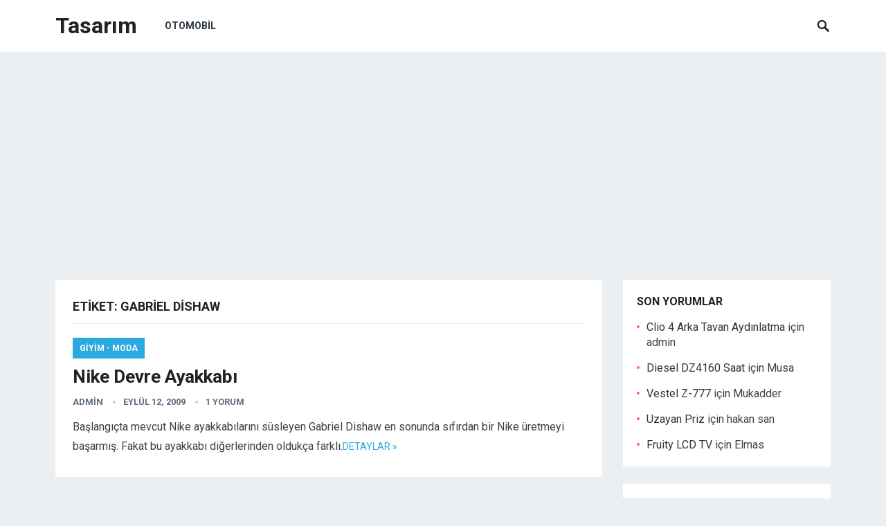

--- FILE ---
content_type: text/html; charset=utf-8
request_url: https://www.google.com/recaptcha/api2/aframe
body_size: 259
content:
<!DOCTYPE HTML><html><head><meta http-equiv="content-type" content="text/html; charset=UTF-8"></head><body><script nonce="oZviOrKw89oN2SWzqAITyA">/** Anti-fraud and anti-abuse applications only. See google.com/recaptcha */ try{var clients={'sodar':'https://pagead2.googlesyndication.com/pagead/sodar?'};window.addEventListener("message",function(a){try{if(a.source===window.parent){var b=JSON.parse(a.data);var c=clients[b['id']];if(c){var d=document.createElement('img');d.src=c+b['params']+'&rc='+(localStorage.getItem("rc::a")?sessionStorage.getItem("rc::b"):"");window.document.body.appendChild(d);sessionStorage.setItem("rc::e",parseInt(sessionStorage.getItem("rc::e")||0)+1);localStorage.setItem("rc::h",'1768761034141');}}}catch(b){}});window.parent.postMessage("_grecaptcha_ready", "*");}catch(b){}</script></body></html>